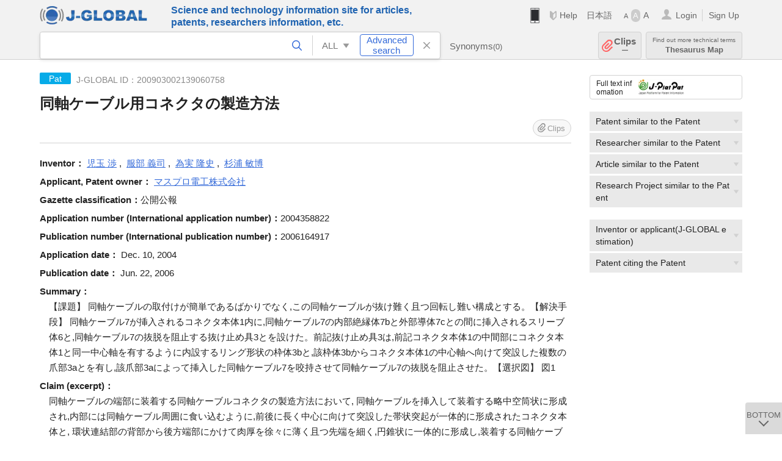

--- FILE ---
content_type: text/html; charset=UTF-8
request_url: https://jglobal.jst.go.jp/en/detail?JGLOBAL_ID=200903002139060758
body_size: 6630
content:
<!DOCTYPE HTML>
<html lang="en">
	<head>
	<meta charset="utf-8" >
	<title>同軸ケーブル用コネクタの製造方法 | Patent Information | J-GLOBAL</title>

	<meta name="viewport" content="width=1020,initial-scale=1">
	<meta name="format-detection" content="telephone=no"><!-- 自動電話番号リンク禁止 -->
	<meta name="csrf-token" content="jBhTm9zNBr0U3VCwml7L9W16P2iP9fs78czNJiIG">

	<meta name="title" content="同軸ケーブル用コネクタの製造方法 | Patent Information | J-GLOBAL">
	<meta name="description" content='Patent "同軸ケーブル用コネクタの製造方法" Detailed information of the J-GLOBAL is an information service managed by the Japan Science and Technology Agency (hereinafter referred to as "JST"). It provides free access to secondary information on researchers, articles, patents, etc., in science and technology, medicine and pharmacy. The search results guide you to high-quality primary information inside and outside JST.'>
	<meta name="keywords" content="J-GLOBAL, jglobal, j-global, ｊ－ｇｌｏｂａｌ, ｊｇｌｏｂａｌ, Ｊ－ＧＬＯＢＡＬ, Japan Science and Technology Agency, JST, jst, ＪＳＴ, ｊｓｔ, Researcher, Article, Paper, Patent, Research Project, Funding, Organization, Institute, Technical Term, Thesaurus, Chemical Substance, Gene, Material, Journal, Magazine, Research Resource, Facility, Search, Science and Technology, Professional, Database, Integrated search, Comprehensive search, Linkcenter, Jdream, Imagination, Idea,Related search, Search engine, R&D, Research and Development, Bobliography, Technical trend, Linking, Expanding, Sparking, Patent, 同軸ケーブル用コネクタの製造方法">
<meta property="og:url" content="https://jglobal.jst.go.jp/en/detail?JGLOBAL_ID=200903002139060758">
<meta property="og:type" content="article">
<meta property="og:title" content="同軸ケーブル用コネクタの製造方法 | Patent Information | J-GLOBAL">
<meta property="og:image" content="https://jglobal.jst.go.jp/images/jglobal_logo.png">
<meta property="og:image:alt" content="J-GLOBAL LOGO" />

	<link rel="canonical" href="https://jglobal.jst.go.jp/en/detail?JGLOBAL_ID=200903002139060758">
	<link rel="shortcut icon" href="/images/favicon/favicon.ico">
	<link rel="apple-touch-icon" href="/images/favicon/apple-touch-icon.png">

	<!-- css -->
	<link rel="stylesheet" type="text/css" href="/css/pc.css?id=9cd3f5cf674153c5630adf90b8c0f399">

	<!-- js -->
	<script type="text/javascript" src="/js/app.js?id=05593082073f44ec29ef8db5d5fd9459"></script>     <!-- JSパッケージ -->
	<script type="text/javascript" src="/js/util/pcsp.js?id=42966a1a826ddae72daa93798d33fe66"></script>    <!-- PCSP -->
	<script type="text/javascript" src="/js/util/pc.js?id=cd7e741dda762585f8513718fc78fd8d"></script>      <!-- PC -->
	<script type="text/javascript" src="https://www.gstatic.com/charts/loader.js"></script>
	<script type="text/javascript" src="/js/jsme/jsme.nocache.js"></script>
	<script>function jsmeOnLoad() {}</script> <!-- JSME作成先タグが動的に生成されるので、ここでは、JSME生成を実装しない -->
	<!-- fb
	<meta property="og:image" content="/images/favicon/fb_image.png" />
	-->
</head>



	<body class="japanese">
		<div class="w_header_bg" >
			<!--//////////////////////////////* ↓Header *////////////////////////////// -->
<div class="header display_pc" id="pc_header_v">
	<input type="hidden" name="" id="x_hidden" value="[base64]">
	<header-pc-component lang="en" is_login="" user_name="" lang_switch_url="https://jglobal.jst.go.jp/detail?JGLOBAL_ID=200903002139060758"></header-pc-component>
</div><!-- /header -->
<!--//////////////////////////////* ↑Header *//////////////////////////////-->
<script type="text/javascript" src="/js/pc/header_vue.js?id=c5ac56432f55efb6b8c5336489f6307c"></script><!-- ヘッダー -->
		</div>
		<div id="detail_v">
			<div class="w_header-nav_bg" ><alerts2-component></alerts2-component>
	<!-- 検索バー -->
	<search-bar-pc-component
		:has-search-condition="hasSearchCondition"
		:free-word="freeWord" v-model="freeWord"
		:synonym-group-count="synonymGroupCount"
		:select-base-type="selectBaseType"
		:base-type="popupBaseType"
		:search-synonyms="searchSynonyms"
		:see-synonym="seeSynonym"
		:do-search="doSearch"
		:clear-search-condition="clearSearchCondition"
		is-login=""
		:err-msgs="errMsgs"
		:is-ill-free-word='isIllFreeWord'
		:bookmark-list='bookmarkList'>
	</search-bar-pc-component>
	<!-- ポップアップ -->
	<popup-detailedsearch-pc-component
		:free-word="freeWord" v-model="freeWord"
		:all-fields="allFields" v-model="allFields"
		:popup-base-type="popupBaseType"
		:synonym-group-count="synonymGroupCount"
		:synonym-group="synonymGroup"
		v-model="synonym" :synonym="synonym"
		:synonym-open-flg="synonymOpenFlg"
		:change-synonym-open-flg="changeSynonymOpenFlg"
		:search-synonyms="searchSynonyms"
		:do-search="doSearch"
		:reset-this-search-condition="resetThisSearchCondition"
		:chemical-s-s-c="chemicalSSC"
		:err-msgs="errMsgs" :update-err-msg="updateErrMsg"
		:on-chemical-structure-str-change="onChemicalStructureStrChange"
		:select-base-type="selectBaseType"
		:is-ill-free-word='isIllFreeWord'
		:pop-article-type="popArticleType"
		:change-pop-article-type="changePopArticleType">
	</popup-detailedsearch-pc-component>
</div>
			<div class="contents">
				<div class="contents_in" v-cloak>
					<div class="contents_in_side right">
						<!-- 外部リンク -->
						<exlink-component v-if="baseData != null" :base-data="baseData"></exlink-component>

						<!-- 関連検索 -->
						<div class="side_similar">
							<template v-for="relatedCategory in relatedCategories.slice(0, 4)">
								<related-component :related-category="relatedCategory" :do-search-related="doSearchRelated"></related-component>
							</template>
						</div>

						<!-- 関連検索 -->
						<div class="side_similar">
							<template v-for="relatedCategory in relatedCategories.slice(4, 6)">
								<related-component :related-category="relatedCategory" :do-search-related="doSearchRelated"></related-component>
							</template>
						</div>
					</div>

					<!-- 詳細 -->
					<!-- 特許詳細画面 contents -->
	
	<div class="contents_in_main">
		<div class="search_detail">
						<div class="search_detail_topbox">
				<div class="cate_icon patent">Pat</div> <!-- 特許 -->
									<span class="info_number">
						J-GLOBAL ID：200903002139060758<!-- J-GLOBAL ID -->
					</span>
					<h1 class="search_detail_topbox_title">同軸ケーブル用コネクタの製造方法</h1>
					<clip-component v-if="baseData != null" :result="baseData" is-login="" :bookmark-list="this.bookmarkList"></clip-component>
							</div>
							<!-- 発明者 -->
								<span class="detail_item_title">Inventor：</span>
								<div class="js_tooltip_search">
					<a>児玉  渉</a>
					<div class="tooltip_search_text">
						<p class="tooltip_search_title">About 児玉  渉</p><!-- :param0 について -->
						<ul>
														<li>
								<a @click="util.toSearch('0', '200901100905427329')">
									Search "200901100905427329"<!-- 名寄せID(JGPN) :param0 ですべてを検索 -->
								</a>
							</li>
														<li>
								<a @click="util.toSearch('0', '児玉  渉'.replace(/\s+/g, ''))">
									Search "児玉  渉"<!-- 「:param0」ですべてを検索 -->
								</a>
							</li>
													</ul>
					</div>
				</div>
				,&nbsp;								<div class="js_tooltip_search">
					<a>服部  義司</a>
					<div class="tooltip_search_text">
						<p class="tooltip_search_title">About 服部  義司</p><!-- :param0 について -->
						<ul>
														<li>
								<a @click="util.toSearch('0', '200901100906907596')">
									Search "200901100906907596"<!-- 名寄せID(JGPN) :param0 ですべてを検索 -->
								</a>
							</li>
														<li>
								<a @click="util.toSearch('0', '服部  義司'.replace(/\s+/g, ''))">
									Search "服部  義司"<!-- 「:param0」ですべてを検索 -->
								</a>
							</li>
													</ul>
					</div>
				</div>
				,&nbsp;								<div class="js_tooltip_search">
					<a>為実  隆史</a>
					<div class="tooltip_search_text">
						<p class="tooltip_search_title">About 為実  隆史</p><!-- :param0 について -->
						<ul>
														<li>
								<a @click="util.toSearch('0', '200901100912714031')">
									Search "200901100912714031"<!-- 名寄せID(JGPN) :param0 ですべてを検索 -->
								</a>
							</li>
														<li>
								<a @click="util.toSearch('0', '為実  隆史'.replace(/\s+/g, ''))">
									Search "為実  隆史"<!-- 「:param0」ですべてを検索 -->
								</a>
							</li>
													</ul>
					</div>
				</div>
				,&nbsp;								<div class="js_tooltip_search">
					<a>杉浦  敏博</a>
					<div class="tooltip_search_text">
						<p class="tooltip_search_title">About 杉浦  敏博</p><!-- :param0 について -->
						<ul>
														<li>
								<a @click="util.toSearch('0', '200901100402301182')">
									Search "200901100402301182"<!-- 名寄せID(JGPN) :param0 ですべてを検索 -->
								</a>
							</li>
														<li>
								<a @click="util.toSearch('0', '杉浦  敏博'.replace(/\s+/g, ''))">
									Search "杉浦  敏博"<!-- 「:param0」ですべてを検索 -->
								</a>
							</li>
													</ul>
					</div>
				</div>
												<br />
								<!-- 出願人・特許権者 -->
								<span class="detail_item_title">Applicant, Patent owner：</span>
								<div class="js_tooltip_search">
					<a>マスプロ電工株式会社</a>
					<div class="tooltip_search_text">
						<p class="tooltip_search_title">About マスプロ電工株式会社</p><!-- :param0 について -->
						<ul>
														<li>
								<a @click="util.toSearch('0', '201551000098044619')">
									Search "201551000098044619"<!-- 名寄せID(JGON) :param0 ですべてを検索 -->
								</a>
							</li>
														<li>
								<a @click="util.toSearch('0', 'マスプロ電工株式会社'.replace(/\s+/g, ''))">
									Search "マスプロ電工株式会社"<!-- 「:param0」ですべてを検索 -->
								</a>
							</li>
													</ul>
					</div>
				</div>
												<br />
								<!-- 代理人 -->
								<!-- 公報種別 -->
								<span class="detail_item_title">Gazette classification：</span>公開公報<br />
								<!-- 出願番号（国際出願番号） -->
								<span class="detail_item_title">Application number (International application number)：</span>2004358822<br />
								<!-- 公開番号（国際公開番号） -->
								<span class="detail_item_title">Publication number (International publication number)：</span>2006164917<br />
								<!-- 特許番号 -->
								<!-- 出願日 -->
								<span class="detail_item_title">Application date：</span>	Dec. 10, 2004<br />
								<!-- 公開日 (公表日) -->
								<span class="detail_item_title">Publication date：</span>	Jun. 22, 2006<br />
								<!-- 要約 -->
								<span class="detail_item_title">Summary：</span>
				<div class="indent_1em">
					【課題】  同軸ケーブルの取付けが簡単であるばかりでなく,この同軸ケーブルが抜け難く且つ回転し難い構成とする。【解決手段】  同軸ケーブル7が挿入されるコネクタ本体1内に,同軸ケーブル7の内部絶縁体7bと外部導体7cとの間に挿入されるスリーブ体6と,同軸ケーブル7の抜脱を阻止する抜け止め具3とを設けた。前記抜け止め具3は,前記コネクタ本体1の中間部にコネクタ本体1と同一中心軸を有するように内設するリング形状の枠体3bと,該枠体3bからコネクタ本体1の中心軸へ向けて突設した複数の爪部3aとを有し,該爪部3aによって挿入した同軸ケーブル7を咬持させて同軸ケーブル7の抜脱を阻止させた。【選択図】  図1
				</div>
								<!-- 請求項1 -->
								<span class="detail_item_title">Claim (excerpt)：</span>
				<div class="indent_1em">
					同軸ケーブルの端部に装着する同軸ケーブルコネクタの製造方法において,
  同軸ケーブルを挿入して装着する略中空筒状に形成され,内部には同軸ケーブル周囲に食い込むように,前後に長く中心に向けて突設した帯状突起が一体的に形成されたコネクタ本体と,
  環状連結部の背部から後方端部にかけて肉厚を徐々に薄く且つ先端を細く,円錐状に一体的に形成し,装着する同軸ケーブルの内部絶縁体と外部導体との間に挿入されるスリーブ部と,環状連結部の前部から一体的に突設した筒状嵌合部とから成るスリーブ本体と,
  コネクタ本体の中間部にコネクタ本体と同一中心軸を有するように内設するリング形状の枠体と,該枠体からコネクタ本体の中心軸へ向けて突設した複数の爪部とを備えた抜け止め具と,
  スリーブ本体の前方に連結され,接続対象と接続するための接続手段と,
から成り,
  前記抜け止め具はコネクタ本体の後方端部の内面に形成した段部に載置された後に,コネクタ本体の後方先端部をカール加工して取付けられ,
  前記環状連結部と前記コネクタ本体の前方向に形成された嵌合孔とは圧入固着され,
  前記筒状嵌合部と前記接続手段とは,該接続手段の後方端部が前記筒状嵌合部に対して回動可能に枢着され,
ることによって,
  同軸ケーブル端部を記前記コネクタ本体内へ後方から挿入操作することで,前記爪部が同軸ケーブルの中心軸に直交する方向から前記同軸ケーブル周囲を咬持して同軸ケーブルの抜脱を阻止すると共に,前記帯状突起が同軸ケーブルの中心軸に並行する方向から同軸ケーブル周囲に食い込むことで同軸ケーブルの回転を阻止するように構成した同軸ケーブル用コネクタの製造方法。
				</div>
								<!-- IPC -->
								<span class="detail_item_title">IPC&nbsp;(2)：</span>
				<br />
				<div class="indent_1em">
										H01R  43/00
					<a class="icon_search patent" title="Search Patent" @click="util.toSearch('3', 'H01R  43/00')"></a>
					,&nbsp;										H01R  24/02
					<a class="icon_search patent" title="Search Patent" @click="util.toSearch('3', 'H01R  24/02')"></a>
														</div>
								<!-- FI -->
								<span class="detail_item_title">FI&nbsp;(3)：</span>
				<br />
				<div class="indent_1em">
										H01R43/00 B
					<a class="icon_search patent" title="Search Patent" @click="util.toSearch('3', 'H01R43/00 B')"></a>
					,&nbsp;										H01R17/04 J
					<a class="icon_search patent" title="Search Patent" @click="util.toSearch('3', 'H01R17/04 J')"></a>
					,&nbsp;										H01R17/04 501M
					<a class="icon_search patent" title="Search Patent" @click="util.toSearch('3', 'H01R17/04 501M')"></a>
														</div>
								<!-- Fターム -->
								<span class="detail_item_title">F-Term&nbsp;(2)：</span>
				<br />
				<div class="indent_1em">
										5E051BA05
					<a class="icon_search patent" title="Search Patent" @click="util.toSearch('3', '5E051BA05')"></a>
					,&nbsp;										5E051BB04
					<a class="icon_search patent" title="Search Patent" @click="util.toSearch('3', '5E051BB04')"></a>
														</div>
								<!-- 引用特許 ["patent_app":[], "patent_exam":[], "patent_ext":[]]-->
								<span class="detail_item_title">Patent cited by the Patent：</span>
				<div class="indent_1em">
										<span class="detail_item_title">Cited by applicant&nbsp;(2)</span>
					<ul class="mdisc">
																		<li>
														<a href="https://jglobal.jst.go.jp/en/detail?JGLOBAL_ID=200903000024836881" class="need_hash">同軸ケーブル用コネクタ</a>
														<br />
														<span class="detail_item_title">Gazette classification：</span>公開公報&nbsp;&nbsp;
																					<span class="detail_item_title">Application number：</span>特願平10-087814&nbsp;&nbsp;
																					<span class="detail_item_title">Applicant：</span>松下電工株式会社
													</li>
																								<li>
														<a href="https://jglobal.jst.go.jp/en/detail?JGLOBAL_ID=200903025880404987" class="need_hash">電子機器ケース、同軸ケーブル連結具及び同軸ケーブルコネクタ</a>
														<br />
														<span class="detail_item_title">Gazette classification：</span>公開公報&nbsp;&nbsp;
																					<span class="detail_item_title">Application number：</span>特願2001-303424&nbsp;&nbsp;
																					<span class="detail_item_title">Applicant：</span>マスプロ電工株式会社
													</li>
																	</ul>
					<!-- 出願人引用が4件以上の場合、全件表示 -->
																								</div>
								<!-- 引用文献 ["article_app":[], "article_exam":[], "article_ext":[]]-->
													<br />
			<a class="btn_m float_l" onclick="location.href='javascript:history.back()'">Return to Previous Page</a><!-- 前のページに戻る -->
			<br /><br />
		</div>
	</div>
				</div>
			</div>
		</div>

		<!--//////////////////////////////* ↓フッター *////////////////////////////// -->
<div class="footer" id="footer_1">
	<div class="footer_in">
		<div class="footer_left">
		<ul class="sosial_icon">
			<li class="fbbtn">
				<iframe id="facebook_share" width="70" height="25" style="border:none; overflow:hidden" allowfullscreen="true" scrolling="no" frameborder="0" allowtransparency="true" allow="encrypted-media"></iframe>
				<script>
					(
						function() {
							var src = "https://www.facebook.com/plugins/share_button.php?href=" + encodeURIComponent(location.href);
						    if (location.pathname.indexOf('/en') == 0) {
						        src = src + '&locale=en_US';
						    } else {
						        src = src + '&locale=ja_JP';
						        $('#facebook_share').width(90);
						    }
							src = src + "&width=135&layout=button&action=like&size=small&show_faces=false&share=true&height=25&appId";
							$('#facebook_share').attr('src', '');
							$('#facebook_share').attr('src', src);
						}()
					);
				</script>
			</li>
			<li>
			<iframe id="twitter_share" scrolling="no" frameborder="0" allowtransparency="true" allowfullscreen="true"
				class="twitter-share-button twitter-share-button-rendered twitter-tweet-button"
				style="position: static; visibility: visible; width: 90px; height: 20px; display: block;" title="Twitter Tweet Button" ></iframe>
				<script>
					(
						function() {
							var src = "https://platform.twitter.com/widgets/tweet_button.html?text=" + encodeURIComponent(document.title) + "&lang=";
						    if (location.pathname.indexOf('/en') == 0) {
						        src = src + 'en';
						    } else {
						        src = src + 'ja';
						    }
						    $('#twitter_share').attr('src', '');
							$('#twitter_share').attr('src', src);
						}()
					);
				</script>
			</li>
		</ul>
		<a class="logo2" href="https://www.jst.go.jp/"><img src="/images/sitelogo2.png" width="249" height="45" ></a>
		</div>
		<div id="footer_v" class="footer_right">
			<footer-component></footer-component>
		</div>
		<p class="copy">Copyright (c) 2009 Japan Science and Technology Agency. All Rights Reserved</p>
	</div><!-- /footer_in -->
</div><!-- /footer -->
<div class="btn_getop_link"><a><p>TOP</p></a></div>
<div class="btn_tobottom_link"><a @click="toBottom"><p>BOTTOM</p></a></div>
<!-- <div class="btn_getop_link display_pc"><a href="#"><p>TOP</p></a></div> -->
<script>
	(
		function() {
		    var pathname = location.pathname;
		    if (pathname != "/" && pathname != "/en") {
				const target = $('body')[0]; // body要素を監視
				const observer = new MutationObserver(function (mutations) {
					$('#footer_1').removeClass('footer_fixed');
					if (document.documentElement.clientHeight >= document.documentElement.scrollHeight) {
					     $('#footer_1').addClass('footer_fixed');
					}
			    });
			    // 監視を開始
			    observer.observe(target, {
			        attributes: true, characterData: true, childList: true, subtree: true, attributeFilter: ["height"],
			    });
			}
		}()
	);
</script>
<!--//////////////////////////////* ↑フッター *//////////////////////////////-->
<script type="text/javascript" src="/js/common/footer_vue.js?id=9b4a2865986786c01a82f426c88d3166"></script>
		<script type="text/javascript" src="/js/pc/detail_vue.js?id=2c30e55b773bd1e94bf01124b1c0b2f7"></script>
	</body>
</html>
